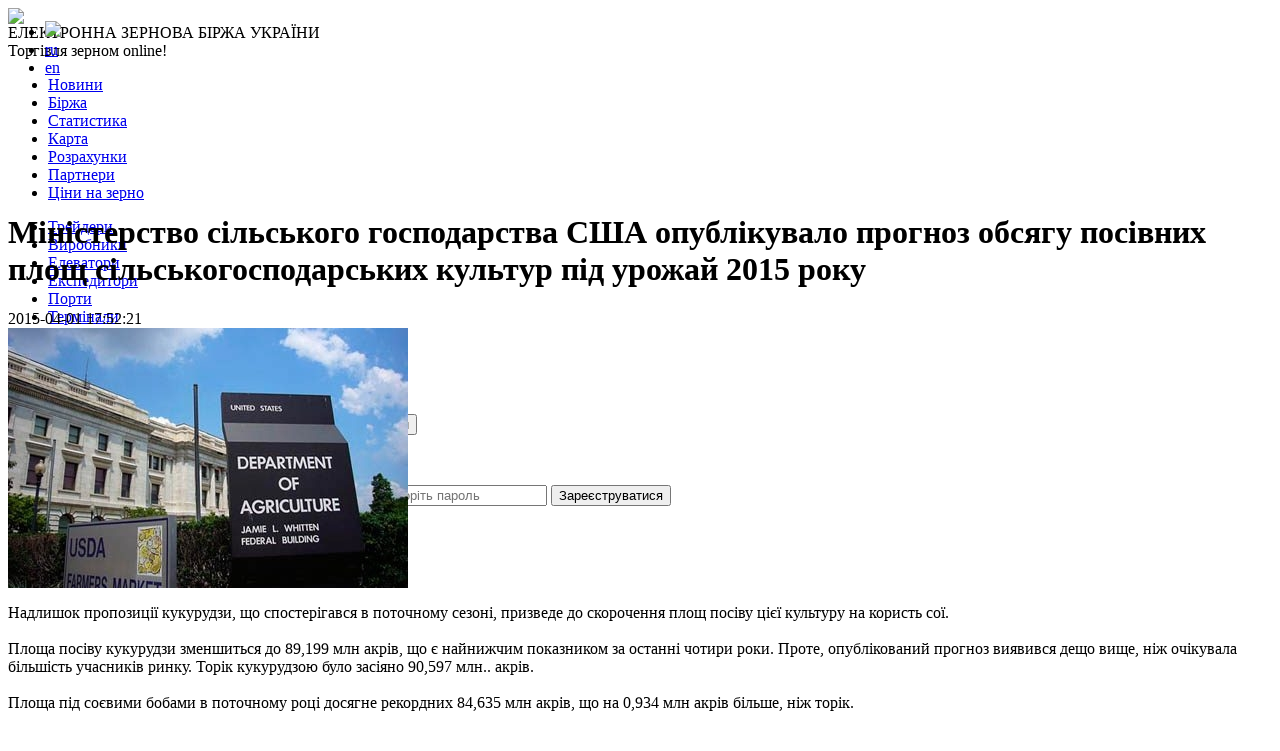

--- FILE ---
content_type: text/html; charset=utf-8
request_url: https://graintrade.com.ua/novosti/ministerstvo-silskogo-gospodarstva-ssha-opublikuvalo-prognoz-obsyagu-posivnih-plosh-silsko.html
body_size: 17919
content:
<!DOCTYPE html PUBLIC "-//W3C//DTD XHTML 1.0 Transitional//EN"
    "http://www.w3.org/TR/xhtml1/DTD/xhtml1-transitional.dtd">
<html>
<head>
        <meta http-equiv="Content-type" content="text/html;charset=UTF-8" />
            <!-- manifest -->
    <link rel="manifest" href="/manifest.json">
    <link rel="apple-touch-icon" sizes="180x180" href="/images/icon-180.png">
    <!-- end manifest -->
    <script>
        const lang_string = "";
        const dictionary = [];
        function t(word) {
            if (dictionary[word] != null) return dictionary[word];
            return word;
        }
    </script>
    <meta property="og:title" content="Міністерство сільського господарства США опублікувало прогноз обсягу посівних площ сільськогосподарських культур під урожай 2015 року" />
<meta property="og:description" content="Надлишок пропозиції кукурудзи, що спостерігався в поточному сезоні, призведе до скорочення площ посіву цієї культуру на користь сої" />
<meta property="og:image" content="https://graintrade.com.ua/upload/full/89f9fdaec8a7.jpg" />
<link rel="canonical" href="https://graintrade.com.ua/novosti/ministerstvo-silskogo-gospodarstva-ssha-opublikuvalo-prognoz-obsyagu-posivnih-plosh-silsko.html" />
<link hreflang="uk" rel="alternate" href="https://graintrade.com.ua/novosti/ministerstvo-silskogo-gospodarstva-ssha-opublikuvalo-prognoz-obsyagu-posivnih-plosh-silsko.html" />
<link hreflang="en" rel="alternate" href="https://graintrade.com.ua/en/novosti/ministerstvo-silskogo-gospodarstva-ssha-opublikuvalo-prognoz-obsyagu-posivnih-plosh-silsko.html" />
<link hreflang="ru" rel="alternate" href="https://graintrade.com.ua/ru/novosti/ministerstvo-silskogo-gospodarstva-ssha-opublikuvalo-prognoz-obsyagu-posivnih-plosh-silsko.html" />
<link rel="stylesheet" type="text/css" href="/css/sweetalert2.min.css" />
<link rel="stylesheet" type="text/css" href="/css/jquery-ui-1.8.21.custom.css" media="screen" />
<link rel="stylesheet" type="text/css" href="/css/common.css?ver-25.12.25" media="screen" />
<link rel="stylesheet" type="text/css" href="/css/jquery.jscrollpane.lozenge.css" />
<link rel="stylesheet" type="text/css" href="/css/jquery.ad-gallery.css" />
<link rel="stylesheet" type="text/css" href="/css/fonts/comfortaa.css" />
<link rel="stylesheet" type="text/css" href="/css/jquery.fancybox.css" />
<link rel="stylesheet" type="text/css" href="/css/prettyPhoto.css" />
<link rel="stylesheet" type="text/css" href="/css/jquery.Jcrop.css" />
<script type="text/javascript" src="/assets/b9b0afb0/jquery.min.js"></script>
<script type="text/javascript" src="/assets/b9b0afb0/jui/js/jquery-ui.min.js"></script>
<script type="text/javascript" src="/js/priceIndexHome.js?v-27.03.25"></script>
<script type="text/javascript" src="/js/sweetalert2.min.js"></script>
<script type="text/javascript" src="/js/jquery.cookie.js"></script>
<title>Міністерство сільського господарства США опублікувало прогноз обсягу посівних площ сільськогосподарських культур під урожай 2015 року</title>
    <meta name="description" content="Надлишок пропозиції кукурудзи, що спостерігався в поточному сезоні, призведе до скорочення площ посіву цієї культуру на користь сої">

    <link rel="icon" href="/images/favicon.ico" type="image/x-icon"/>
    <link rel="publisher" href="https://plus.google.com/103539592086004403426">

<!-- Google Tag Manager -->
<script>(function(w,d,s,l,i){w[l]=w[l]||[];w[l].push({'gtm.start':
new Date().getTime(),event:'gtm.js'});var f=d.getElementsByTagName(s)[0],
j=d.createElement(s),dl=l!='dataLayer'?'&l='+l:'';j.async=true;j.src=
'https://www.googletagmanager.com/gtm.js?id='+i+dl;f.parentNode.insertBefore(j,f);
})(window,document,'script','dataLayer','GTM-M87MKMCV');</script>
<!-- End Google Tag Manager -->
</head>
<body>
<!-- Google Tag Manager (noscript) -->
<noscript><iframe src="https://www.googletagmanager.com/ns.html?id=GTM-M87MKMCV"
height="0" width="0" style="display:none;visibility:hidden"></iframe></noscript>
<!-- End Google Tag Manager (noscript) -->
<div class="Wrapper">

<div class="pite-items" id="scene">
    <div class="wrapper">
        <div class="pine_2 layer" data-depth="0.2" style="background: url('/images/pine/2.png') no-repeat;background-size: cover;"></div>
        <div class="pine_3 layer" data-depth="-0.1" style="background: url('/images/pine/5.png') no-repeat;background-size: cover;"></div>
    </div>
</div>

    <div class="Page newsview">
        <header class="Header" role="banner">
    <div class="language-selector" style="position:absolute; top:5px; left:5px;">
        <ul id="language-menu">
<li><a title="українська" href="/novosti/ministerstvo-silskogo-gospodarstva-ssha-opublikuvalo-prognoz-obsyagu-posivnih-plosh-silsko.html"><img src="/images/ua.png" /></a></li>
<li><a title="русский" class="not_ukr" href="/ru/novosti/ministerstvo-silskogo-gospodarstva-ssha-opublikuvalo-prognoz-obsyagu-posivnih-plosh-silsko.html">ru</a></li>
<li><a title="english" class="not_ukr" href="/en/novosti/ministerstvo-silskogo-gospodarstva-ssha-opublikuvalo-prognoz-obsyagu-posivnih-plosh-silsko.html">en</a></li>
</ul>    </div>
    <a class="Header-logo" href="/">
        <img src="/images/blank.gif"/>
    </a>
    <div class="Header-slogan-first top-15">
        ЕЛЕКТРОННА ЗЕРНОВА БІРЖА УКРАЇНИ    </div>
    <span class="Header-slogan">Торгівля зерном online!</span>
    <div class="social">
        <a href="https://www.facebook.com/graintradeua" class="facebook" target="_blank" rel="nofollow"></a>
        <a href="https://twitter.com/GrainTradeUA" class="twitter" target="_blank" rel="nofollow"></a>
                    <a href="https://t.me/graintradeua" class="telegram" target="_blank" rel="nofollow"></a>
            </div>
    <nav class="Menu">
        <ul class="Menu-list" id="mainMenuTop">
<li class="active Menu-item"><a href="/novosti">Новини</a></li>
<li class="Menu-item"><a href="/birzha">Біржа</a></li>
<li class="Menu-item"><a href="/statistika">Статистика</a></li>
<li class="Menu-item"><a href="/karti">Карта</a></li>
<li class="Menu-item"><a href="/rascheti">Розрахунки</a></li>
<li class="Menu-item"><a href="/partneri">Партнери</a></li>
<li class="Menu-item"><a href="/indeksCen">Ціни на зерно</a></li>
</ul>        <div class="notification-centr">
            <div class="notification green-notification" style="display:none;"
                 title="є нові пропозиції">
            </div>
            <div class="notification blue-notification" style="display:none;"
                 title="є непрочитані повідомлення">
            </div>
        </div>
    </nav>
    <nav class="Menu nav2">
        <ul class="Menu-list" id="mainMenu">
<li class="Menu-item"><a href="/traideri">Трейдери</a></li>
<li class="Menu-item"><a href="/proizvoditeli">Виробники</a></li>
<li class="Menu-item"><a href="/elevatori">Елеватори</a></li>
<li class="Menu-item"><a href="/ekspeditori">Експедитори</a></li>
<li class="Menu-item"><a href="/porti">Порти</a></li>
<li class="Menu-item"><a href="/terminali">Термінали</a></li>
<li class="Menu-item"><a href="/holdingi">Холдинги</a></li>
<li class="Menu-item"><a href="/pererabotchiki">Переробники</a></li>
</ul>    </nav>
            <div class="logndiv">
    <a href="javascript:;" class="loginbut">Вхід</a>
    <div class="logtabs" id="logtabs">
        <div class="alogtabs">
            <a href="javascript:;" class="alogin on">Увійти</a>
            <a href="javascript:;" class="areg">Реєстрація</a>
            <a href="javascript:;" class="aforgot">Забули пароль</a>
        </div>
        <div class="clr"></div>
        <div class="ltabs">
            <div class="login now">
                <form method="post" id="top-login-form"
                      action="/site/login">
                    <input id="LoginForm_username" type="text" placeholder="Логiн"
                           name="LoginForm[firm_email]"/>
                    <input id="LoginForm_password" type="password" placeholder="Пароль"
                           name="LoginForm[pass]"/>
                    <input type="submit" value="Логiн" name="yt0"/>
                </form>
            </div>
            <div class="reg">
                <form method="post" id="top-reg-form"
                      action="/site/reg">
                    <p class="logtabs-t">
                        Для перегляду інформації вам потрібно зареєструватися                    </p>
                    <input id="RegForm_username" type="text" placeholder="email"
                           name="User[firm_email]"/>
                    <input id="RegForm_password" type="password" placeholder="Пароль"
                           name="User[pass]"/>
                    <input id="RegForm_check_password" type="password" placeholder="Повторіть пароль"
                           name="User[check_pass]"/>
                    <input class="logtabs-reg" type="submit" value="Зареєструватися" name="yt0"/>
                    <p class="logtabs-b">безкоштовно, щоб отримати всі функції сайту</p>
                </form>
            </div>
            <div class="forgot">
                <form method="post" id="top-reg-form"
                      action="/site/forgetPass">
                    <input id="RegForm_username" type="text" placeholder="email"
                           name="User[firm_email]"/>
                    <input type="submit" value="Вiдправити" name="yt0"/>
                </form>
            </div>
        </div>
    </div>
</div>
<script>
    var showed = false,
        canClose = false;

    $(document).on('mouseover', '.logndiv', function() {
        if (!showed) {
            $('.logtabs').show();
            showed = true;
        }
    });

    $(document).on('mouseover', '.logtabs', function() {
        if (canClose) {
            canClose = false;
        }
    });

    $(document).on('mouseout', '.logtabs', function() {
        if (!canClose) {
            canClose = true;
        }
    });

    $(document).on('click', 'body', function() {
        if (canClose) {
            $('.logtabs').hide();
            showed = false;
            canClose = false;
        }
    });

    $(document).on('click', '.guest', function() {
        $.fancybox.open('#logtabs', {padding: 0, autoHeight: true, autoWidth: true});
        return false;
    });

    //Tabs
    $('.alogtabs').on('click', '.alogin', function() {
        $('.alogtabs a').removeClass('on');
        $('.ltabs div').removeClass('now');
        $(this).addClass('on');
        $('.login').addClass('now');
    });
    $('.alogtabs').on('click', '.areg', function() {
        $('.alogtabs a').removeClass('on');
        $('.ltabs div').removeClass('now');
        $(this).addClass('on');
        $('.reg').addClass('now');
    });
    $('.alogtabs').on('click', '.aforgot', function() {
        $('.alogtabs a').removeClass('on');
        $('.ltabs div').removeClass('now');
        $(this).addClass('on');
        $('.forgot').addClass('now');
    });
</script>    </header>        <div class="Main">
                        <div class="Main-content">
    <script>
    $(function(){
        $('#goBack').button();
        $('#goBack').click(function(){
            window.location.href="/novosti";
        });

        // Load the classic theme
        Galleria.loadTheme('/css/themes/classic/galleria.classic.min.js');

        // Initialize Galleria
        if($('#galleria').length > 0)
            Galleria.run('#galleria');
    });
</script>
<div class="newsConteiner" style="margin-top:15px;">
    <div class="newsInfoActive">
        <div class="newsInnerInfo">
            <div class="newsTitle">
                <h1 style="padding-top:0;">Міністерство сільського господарства США опублікувало прогноз обсягу посівних площ сільськогосподарських культур під урожай 2015 року</h1>
                <div class="newsDate">2015-04-01 17:52:21</div>
                            </div>
        </div>
    </div>

    <div class="newsData">
        <div class="newsBigImg">
                            <img src="/upload/full/89f9fdaec8a7.jpg" alt="Міністерство сільського господарства США опублікувало прогноз обсягу посівних площ сільськогосподарських культур під урожай 2015 року"/>
                    </div>
            
        <div class="newsText">
                        <p>
                <p><span style="color:#000000;">Надлишок пропозиції кукурудзи, що спостерігався в поточному сезоні, призведе до скорочення площ посіву цієї культуру на користь сої.<br /><br />
Площа посіву кукурудзи зменшиться до 89,199 млн акрів, що є найнижчим показником за останні чотири роки. Проте, опублікований прогноз виявився дещо вище, ніж очікувала більшість учасників ринку. Торік кукурудзою було засіяно 90,597 млн.. акрів.<br /><br />
Площа під соєвими бобами в поточному році досягне рекордних 84,635 млн акрів, що на 0,934 млн акрів більше, ніж торік.<br /><br />
Площа посіву пшениці скоротиться до 55,4 млн акрів, на 1,455 млн акрів порівнюючи з минулим роком, головним чином, через зменшення площ озимої пшениці. Прогноз площ під озимою пшеницею знижений до 40,8 млн акрів, у тому числі площа під твердозерну червонозерну озиму (HRW) - до 29,6 млн акрів, а під мягкозерну червонозерну озиму (SRW) - до 7,75 млн акрів. Роком раніше посівна площа озимої пшениці становила 42,399 млн акрів.</span></p>
            </p> 
        </div>
    </div>
    
        <div class="clr" style="height:3px;"></div>
	</div>
<button id="goBack" style="float:right;">
    <a href="/novosti">Список усіх новин</a>
</button>
<div class="banner-widget">
                        <noindex>
                <a href="https://agro2food.com.ua/" id="promo-link" class="banner-link" target="_blank" rel="nofollow" title="Виставка технологій, обладнання та рішень для агропереробки  та харчової промисловості">
                    <img src="/upload/banner/12182025/600x100 A2F-2006-01.png" alt="Виставка технологій, обладнання та рішень для агропереробки  та харчової промисловості"
                         width="600" height="100"
                    >
                </a>
            </noindex>
                                            <noindex>
                <a href="https://insklad.com.ua/" id="promo-link" class="banner-link" target="_blank" rel="nofollow" title="Виставка технологій, обладнання, рішень для складської логістики">
                    <img src="/upload/banner/12182025/600x100 Insklad 2026-01.png" alt="Виставка технологій, обладнання, рішень для складської логістики"
                         width="600" height="100"
                    >
                </a>
            </noindex>
                        </div>
<script src="/ckeditor/ckeditor.js"></script>
<div class="comments newsConteiner">
    <a name="comments"></a>
    <button id="addCommBut"
            class="ui-button ui-widget ui-state-default ui-corner-all ui-button-text-only"
            style="height:30px;" role="button" aria-disabled="false">
        <span class="ui-button-text">Додати відгук</span>
    </button>
    <div class="redcom" id="comments-count">Коментарі відвідувачів (0):</div>
    </div>

<div class="addComm modal" style="position:static;padding: 36px 15px 0px 37px;width:auto;">
    <div id="closse-add-comment" class="red_cross"><a href="javascript:void(0)"><img src="/images/red-cross-md.png"></img></a></div>
    <div class="h1com" style="width: 758px;">Коментар до новини: <span>Міністерство сільського господарства США опублікувало прогноз обсягу посівних площ сільськогосподарських культур під урожай 2015 року</span></div>
        <div class="h3com"><noindex>Ваш коментар:</noindex></div>

    <form method="post" action="/novosti/comment" id="submitComment">
        <input type="hidden" name="news_id" value="230" />
        <input type="hidden" name="parent_id" id="parent_id" value="" />
        <textarea id="comment_text" name="text" maxlength="2048" style="resize:none;height:120px;width:758px;"></textarea>
        <div class="comment_hint"><noindex>(не більше ніж 2048 символів)</noindex></div>
        <input type="submit" id="comment_submit" value="Опублікувати коментар" style="margin-top: 28px;"/>
    </form>
</div>

<div class="editComm modal" style="position:static;padding: 36px 15px 0px 37px;width:auto;">
    <div id="closse-edit-comment" class="red_cross"><a href="javascript:void(0)"><img src="/images/red-cross-md.png"></img></a></div>
    <div class="h1com">Коментар до новини:</div>
    <div class="h2com">Міністерство сільського господарства США опублікувало прогноз обсягу посівних площ сільськогосподарських культур під урожай 2015 року</div>
    <div class="h3com"><noindex>Коментар:</noindex></div>
    <input type="hidden" id="edit-comment_id" name="comment_id" value="230" />
    <textarea id="edit_comment_text" name="text" maxlength="2048" style="resize:none;height:120px;width:758px;"></textarea>
    <div class="comment_hint"><noindex>(не більше ніж 2048 символів)</noindex></div>
</div>

<div class="complete-alert modal" style="position:static;padding: 36px 15px 0px 37px;width:auto;display: none;">
    <div id="closse-complete-alert" class="red_cross"><a href="javascript:void(0)"><img src="/images/red-cross-md.png"></a></div>
    <h2>Ваш коментар з'явиться після перевірки адміністратора сайту</h2>
</div>

<div class="autorization-alert modal" style="position:static;padding: 36px 15px 0px 37px;width:auto;">
    <div id="closse-autorization-alert" class="red_cross"><a href="javascript:void(0)"><img src="/images/red-cross-md.png"></a></div>
    <h2>Дана функція доступна лише авторизованим користувачам</h2>
</div>
<script>
    $(function() {
                $(".autorization-alert").dialog({
            autoOpen: false,
            modal: true,
            resizable: false,
            width: 876,
            buttons: {
                "Авторизація": function () {
                    window.location.href = "/site/login";
                },
                "Реєстрація": function () {
                    window.location.href = "/site/reg";
                },
                "Закрити": function () {
                    $(this).dialog("close");
                },
            }
        });
        $("#closse-autorization-alert").click(function () {
            $(".autorization-alert").dialog("close");
        });

        function openAuthorizationAlert() {
            $(".autorization-alert").parent().css({position: "fixed"}).end().dialog("open");
        }

        $("#addCommBut").click(function () {
            openAuthorizationAlert();
        });
        $(document).delegate(".comment-answer_but", "click", function () {
            openAuthorizationAlert();
        });

        
        $(document).on("input", "#comment_text", function() {
            var length = $(this).val().length;
            var style = (length >= $(this).attr("maxlength") ? "red" : "black");
            $(".comment_hint").css("color", style);
        });

        $(document).on("click", ".comment-delete_but", function() {
            var comment_id = $(this).parent().find(".comment_id").val();

            swal({
                title: 'Увага!',
                text: 'Ви впевнені, що хочете видалити коментар?',
                type: 'warning',
                showCancelButton: true,
                confirmButtonColor: '#3085d6',
                cancelButtonColor: '#d33',
                confirmButtonText: 'Так, видалити!',
                cancelButtonText: 'Ні, відмінити видалення!'
            }).then(function(isConfirm) {
                if (isConfirm) {
                    $.ajax({
                        type:"POST",
                        url: "/novosti/deleteComment",
                        dataType: "json",
                        data: {
                            comment_id: comment_id,
                            news_id: 230                        },
                        success: function(data){
                            if (data["result"] == 1) {
                                var comment_block = $(".comment-block .comment_id[value='"+data["comment_id"]+"']").parent();
                                comment_block.next(".comment-tree").remove();
                                comment_block.remove();
                                $("#comments-count").html("Коментарі відвідувачів ("+data["count"]+"):");
                            }
                        }
                    });
                }
            });
        });
        
        $('.complete-alert').dialog({
            autoOpen: false,
            modal: true,
            dialogClass: 'comment-window',
            resizable: false,
            width: 876,
            height: 290
        });
        
        $("#closse-complete-alert").click(function() {
            $('.complete-alert').dialog("close");
            CKEDITOR.instances['comment_text'].destroy();
        });
        
        $('#submitComment').submit(function (e) {
            var text = $('.cke_wysiwyg_frame').contents().find('body').html();
            var parent_id = $('#parent_id').val();

            var length = text.length;
            var style = (length >= $('#comment_text').attr("maxlength") ? "red" : "black");
            $(".comment_hint").css("color", style);
            
            $.ajax({
                type:"POST",
                url: "/novosti/comment",
                dataType: "json",
                data: {
                    news_id: 230,
                    parent_id: parent_id,
                    text: text,
                },
                success: function(data){
                    if (data["result"] == 1) {
                        //console.log('dsadsa');
                        $('.addComm').dialog("close");
                        $('.editComm').dialog("close");
                        CKEDITOR.instances['comment_text'].destroy();
                        if (data["user"] == 9) {
                            $(location).attr('href', data['link']);
                            location.reload();
                        } else {
                            // window.location.href=data['link'];
                            $(".complete-alert").dialog("open");
                        }
                    } else {
                        console.log(data["errors"]);
                        if (data["message"]) {
                            //alert(data["message"]);
                        }
                    }
                }
            });
            e.preventDefault();
        });
        
        $('.addComm').dialog({
            //close: function() {},
            autoOpen: false,
            modal: true,
            dialogClass: 'comment-window',
            resizable: false,
            width: 876,
            height: 590
        });

        $("#closse-add-comment").click(function() {
            $('.addComm').dialog("close");
            CKEDITOR.instances['comment_text'].destroy();
        });

        $('.editComm').dialog({
            //close: function() {},
            autoOpen: false,
            modal: true,
            resizable: false,
            width: 876,
            height: 590,
            buttons: {
                "Зберегти": function() {
                    // var text = $(this).children("#edit_comment_text").val();
                    var text = $('.cke_wysiwyg_frame').contents().find('body').html();
                    var comment_id = $(this).children("#edit-comment_id").val();

                    var length = text.length;
                    var style = (length >= $('#edit_comment_text').attr("maxlength") ? "red" : "black");
                    $(".comment_hint").css("color", style);

                    $.ajax({
                        type:"POST",
                        url: "/novosti/updateComment",
                        dataType: "json",
                        data: {
                            comment_id: comment_id,
                            text: text
                        },
                        success: function(data) {
                            if (data["result"] == 1) {
                                $(".comment-block .comment_id[value="+data["comment_id"]+"]")
                                    .parent().children(".comment-text").html(data["text"]);
                                if (data["user"] != 9) {
                                    $(".complete-alert").dialog("open");
                                }
                            }
                            $('.editComm').dialog("close");
                            CKEDITOR.instances['edit_comment_text'].destroy();
                        }
                    });
                },
                "Повернутися": function() {
                    $(this).dialog( "close" );
                    CKEDITOR.instances['edit_comment_text'].destroy();
                }
            }
        });

        $("#closse-edit-comment").click(function() {
            $('.editComm').dialog("close");
            CKEDITOR.instances['edit_comment_text'].destroy();
        });

        $(".comment-edit_but").bind('click', function() {
            var comment_id = $(this).parent().find(".comment_id").val();
            var comment_text = $(this).parent().find(".comment-text").html();
            $('.editComm').find('#edit-comment_id').val(comment_id);
            $('.editComm').find('#edit_comment_text').val(comment_text);
            $('.editComm').find('.cke_editable').val(comment_text);
            $('.editComm').parent().css({position : "fixed"}).end().dialog("open");
            loadEditor("edit_comment_text");
        });
        
        function loadEditor(id)
        {
            var instance = CKEDITOR.instances[id];
            if(instance)
            {
                CKEDITOR.remove(id);
            } else {
                CKEDITOR.replace(id, {
                    language: 'ru',
                toolbar : [
	{ name: 'document', groups: [ 'mode', 'document', 'doctools' ], items: [ 'NewPage', 'Preview', 'Print', '-', 'Templates' ] },
	{ name: 'clipboard', groups: [ 'clipboard', 'undo' ], items: [ 'Cut', 'Copy', 'Paste', 'PasteText', 'PasteFromWord', '-', 'Undo', 'Redo' ] },
	{ name: 'editing', groups: [ 'find', 'selection', 'spellchecker' ], items: [ 'Find', 'Replace', '-', 'SelectAll', '-', 'Scayt' ] },
	{ name: 'basicstyles', groups: [ 'basicstyles', 'cleanup' ], items: [ 'Bold', 'Italic', 'Underline', 'Strike', 'Subscript', 'Superscript', '-', 'RemoveFormat' ] },
	{ name: 'paragraph', groups: [ 'list', 'indent', 'blocks', 'align', 'bidi' ], items: [ 'NumberedList', 'BulletedList', '-', 'Outdent', 'Indent', '-', 'Blockquote', '-', 'JustifyLeft', 'JustifyCenter', 'JustifyRight', 'JustifyBlock', '-', 'BidiLtr', 'BidiRtl' ] },
	{ name: 'links', items: [ 'Link', 'Unlink', 'Anchor' ] },
	{ name: 'insert', items: [ 'Image', 'Table', 'Smiley' ] },
	'/',
	{ name: 'styles', items: [ 'Styles', 'Format', 'Font', 'FontSize' ] },
	{ name: 'colors', items: [ 'TextColor', 'BGColor' ] },
	{ name: 'tools', items: [ 'Maximize', 'ShowBlocks' ] },
	{ name: 'others', items: [ '-' ] },
	{ name: 'about', items: [ 'About' ] }
]
            });
                CKEDITOR.config.width = 758;
            }
        }

    });
</script></div>
<aside class="Main-sideBar">
    <div class="dataConteiner">
        <div class="NoIndex_clr_bg_txt_and_img">
    <div class="sidebar-priceIndex dataConteiner">
        <div id="priceIndex">
    <form name="price_index" method="post" action="#">
        <div class="row indexcen er">
            <span class="normalText">Ціна на умовах</span>
            <select class="type_select Common-select" title="Умова поставки">
                <option value="exw" selected>EXW</option>
                <option value="fca_termg">FCA</option>
                <option value="fca_term$">FCA $</option>
                <option value="cpt_termg">CPT Термінал грн.</option>
                <option value="cpt_term$">CPT Термінал $</option>
                <option value="cpt_per">CPT Переробник</option>
                <option value="fob">FOB</option>
                <option value="daf">DAF</option>
                <option value="cif">CIF</option>
                            </select>
            <span class="normalText stup"></span>
        </div>
        <div class="row region">
            <input type="radio" name="indexSelector" class="indexselector" value="culture" checked>
            <div class="countries_select_wrap" style="display:none">
                <select class="countries_select Common-select" title="Індекс по країнам">
                    <option value="0">Всі країни</option>
                    <option value="1">Росія</option><option value="2">Україна</option><option value="3">Білорусь</option><option value="4">Казахстан</option><option value="5">Азербайджан</option><option value="6">Вірменія</option><option value="7">Грузія</option><option value="8">Ізраїль</option><option value="9">США</option><option value="10">Канада</option><option value="11">Киргизстан</option><option value="12">Латвія</option><option value="13">Литва</option><option value="14">Естонія</option><option value="15">Молдова</option><option value="16">Таджикистан</option><option value="17">Туркменістан</option><option value="18">Узбекистан</option><option value="19">Австралія</option><option value="20">Австрія</option><option value="21">Албанія</option><option value="22">Алжир</option><option value="23">Американське Самоа</option><option value="24">Ангілья</option><option value="25">Ангола</option><option value="26">Андорра</option><option value="27">Антігуа і Барбуда</option><option value="28">Аргентина</option><option value="29">Аруба</option><option value="30">Афганістан</option><option value="31">Багами</option><option value="32">Бангладеш</option><option value="33">Барбадос</option><option value="34">Бахрейн</option><option value="35">Беліз</option><option value="36">Бельгія</option><option value="37">Бенін</option><option value="38">Бермуди</option><option value="39">Болгарія</option><option value="40">Болівія</option><option value="41">Боснія і Герцеговина</option><option value="42">Ботсвана</option><option value="43">Бразилія</option><option value="44">Бруней-Дарусалам</option><option value="45">Буркина-Фасо</option><option value="46">Бурунді</option><option value="47">Бутан</option><option value="48">Вануату</option><option value="49">Великобританія</option><option value="50">Угорщина</option><option value="51">Венесуела</option><option value="52">Віргінські острови, Британські</option><option value="53">Віргінські острови, США</option><option value="54">Східний Тимор</option><option value="55">В&#039;єтнам</option><option value="56">Габон</option><option value="57">Гаїті</option><option value="58">Гайана</option><option value="59">Гамбія</option><option value="60">Гана</option><option value="61">Гваделупа</option><option value="62">Гватемала</option><option value="63">Гвінея</option><option value="64">Гвінея-Бісау</option><option value="65">Німеччина</option><option value="66">Гібралтар</option><option value="67">Гондурас</option><option value="68">Гонконг</option><option value="69">Гренада</option><option value="70">Гренландія</option><option value="71">Греція</option><option value="72">Гуам</option><option value="73">Данія</option><option value="74">Домініка</option><option value="75">Домініканська Республіка</option><option value="76">Єгипет</option><option value="77">Замбія</option><option value="78">Західна Сахара</option><option value="79">Зімбабве</option><option value="80">Індія</option><option value="81">Індонезія</option><option value="82">Йорданія</option><option value="83">Ірак</option><option value="84">Іран</option><option value="85">Ірландія</option><option value="86">Ісландія</option><option value="87">Іспанія</option><option value="88">Італія</option><option value="89">Йемен</option><option value="90">Кабо-Верде</option><option value="91">Камбоджа</option><option value="92">Камерун</option><option value="93">Катар</option><option value="94">Кенія</option><option value="95">Кіпр</option><option value="96">Кірібаті</option><option value="97">Китай</option><option value="98">Колумбія</option><option value="99">Комори</option><option value="100">Конго</option><option value="101">Конго, демократична республіка</option><option value="102">Коста-Ріка</option><option value="103">Кот-д&#039;івуар</option><option value="104">Куба</option><option value="105">Кувейт</option><option value="106">Лаос</option><option value="107">Лесото</option><option value="108">Ліберія</option><option value="109">Ліван</option><option value="110">Лівія</option><option value="111">Ліхтенштейн</option><option value="112">Люксембург</option><option value="113">Маврикій</option><option value="114">Мавританія</option><option value="115">Мадагаскар</option><option value="116">Макао</option><option value="117">Македонія</option><option value="118">Малаві</option><option value="119">Малайзія</option><option value="120">Малі</option><option value="121">Мальдіви</option><option value="122">Мальта</option><option value="123">Марокко</option><option value="124">Мартиніка</option><option value="125">Маршалові острови</option><option value="126">Мексика</option><option value="127">Мікронезія, федеративні штати</option><option value="128">Мозамбік</option><option value="129">Монако</option><option value="130">Монголія</option><option value="131">Монтсеррат</option><option value="132">М&#039;янма</option><option value="133">Намібія</option><option value="134">Науру</option><option value="135">Непал</option><option value="136">Нігер</option><option value="137">Нігерія</option><option value="138">Кюрасао</option><option value="139">Нідерланди</option><option value="140">Нікарагуа</option><option value="141">Ніуе</option><option value="142">Нова Зеландія</option><option value="143">Нова Каледонія</option><option value="144">Норвегія</option><option value="145">Об&#039;єднані Арабські Емірати</option><option value="146">Оман</option><option value="147">Острів Мен</option><option value="148">Острів Норфолк</option><option value="149">Острови Кайман</option><option value="150">Острови Кука</option><option value="151">Острови Теркс і Кайкос</option><option value="152">Пакистан</option><option value="153">Палау</option><option value="154">Палестинська автономія</option><option value="155">Панама</option><option value="156">Папуа - Нова Гвінея</option><option value="157">Парагвай</option><option value="158">Перу</option><option value="159">Піткерн</option><option value="160">Польща</option><option value="161">Португалія</option><option value="162">Пуерто-Ріко</option><option value="163">Реюньон</option><option value="164">Руанда</option><option value="165">Румунія</option><option value="166">Сальвадор</option><option value="167">Самоа</option><option value="168">Сан-Маріно</option><option value="169">Сан-Томе і Прінсіпі</option><option value="170">Саудівська Аравія</option><option value="171">Свазіленд</option><option value="172">Святої Єлени</option><option value="173">Північна Корея</option><option value="174">Північні Маріанські острови</option><option value="175">Сейшели</option><option value="176">Сенегал</option><option value="177">Сент-Вінсент</option><option value="178">Сент-Китс і Невіс</option><option value="179">Сент-Люсія</option><option value="180">Сент-Пьєр і Мікелон</option><option value="181">Сербія</option><option value="182">Сінгапур</option><option value="183">Сірійська Арабська Республіка</option><option value="184">Словаччина</option><option value="185">Словенія</option><option value="186">Соломонові Острови</option><option value="187">Сомалі</option><option value="188">Судан</option><option value="189">Сурінам</option><option value="190">Сьєрра-Леоне</option><option value="191">Таїланд</option><option value="192">Тайвань</option><option value="193">Танзанія</option><option value="194">Того</option><option value="195">Токелау</option><option value="196">Тонга</option><option value="197">Тринідад і Тобаго</option><option value="198">Тувалу</option><option value="199">Туніс</option><option value="200">Туреччина</option><option value="201">Уганда</option><option value="202">Уолліс і Футуна</option><option value="203">Уругвай</option><option value="204">Фарерські острови</option><option value="205">Фіджі</option><option value="206">Філіппіни</option><option value="207">Фінляндія</option><option value="208">Фолклендські острови</option><option value="209">Франція</option><option value="210">Французька Гвіана</option><option value="211">Французька Полінезія</option><option value="212">Хорватія</option><option value="213">Центральноафриканська Республіка</option><option value="214">Чад</option><option value="215">Чехія</option><option value="216">Чилі</option><option value="217">Швейцарія</option><option value="218">Швеція</option><option value="219">Шпіцберген і Ян Майен</option><option value="220">Шрі-Ланка</option><option value="221">Еквадор</option><option value="222">Екваторіальна Гвінея</option><option value="223">Ерітрея</option><option value="224">Ефіопія</option><option value="226">Південна Корея</option><option value="227">Південно-Африканська Республіка</option><option value="228">Ямайка</option><option value="229">Японія</option><option value="230">Чорногорія</option><option value="231">Джібуті</option><option value="232">Південний Судан</option><option value="233">Ватикан</option><option value="234">Сінт-Мартен</option><option value="235">Бонайре, Сінт-Естатіус і Саба</option>                </select>
            </div>
            <div class="region_select_wrap">
                <select class="region_select Common-select" title="Індекс по регіонам">
                    <option value="0">Всі регіони</option>
                    <option value="26">Автономна Республіка Крим</option><option value="27">Вінницька</option><option value="28">Волинська</option><option value="29">Дніпропетровська</option><option value="30">Донецька</option><option value="31">Житомирська</option><option value="32">Закарпатська</option><option value="33">Запорізька</option><option value="34">Івано-Франківська</option><option value="35">Київська</option><option value="36">Кіровоградська</option><option value="37">Луганська</option><option value="38">Львівська</option><option value="39">Миколаївська</option><option value="40">Одеська</option><option value="41">Полтавська</option><option value="42">Рівненська</option><option value="43">Сумська</option><option value="44">Тернопільська</option><option value="45">Харківська</option><option value="46">Херсонська</option><option value="47">Хмельницька</option><option value="48">Черкаська</option><option value="49">Чернівецька</option><option value="50">Чернігівська</option>                </select>
            </div>
            <div class="port_select_wrap" style="display:none">
                <select class="port_select Common-select" title="Індекс по портам">
                    <option value="0">Всі порти та термінали</option>
                    <option value="28936">Agri Food Trade</option><option value="32289">CONSTANTA CARGO LTR SRL</option><option value="29840">Cухий порт Термінали на кордоні</option><option value="32411">Green Lena s.r.o.</option><option value="11911">ITS Havacilik ve Dis Ticaret Ltd Sti  </option><option value="5102">LaneMax, Прайм Меритайм</option><option value="21001">NUNIT</option><option value="2337">АСК Укррічфлот </option><option value="1914">&quot;Білгород-Дністровський морський торговельний порт&quot; ДП</option><option value="13240">Будтехінжинерінг</option><option value="12043">ДП &quot;Бердянський морський торгівельний порт&quot;</option><option value="1920">ДП «Севастопільський морський торгівельний порт»</option><option value="16067">ДП &quot;ХМТП&quot;</option><option value="1919">&quot;Євпаторійський морський торгівельний порт&quot; ДП</option><option value="1907">ЗАТ &quot;Камиш-Бурун&quot;</option><option value="1916">&quot;Ізмаїльський морський торгівельний порт&quot; ДП</option><option value="4912">Іллічівський морський рибний порт ТОВ</option><option value="2083">&quot;Керченський морський торговельний порт&quot; ДП</option><option value="1902">«Маріупольський морський торгівельний порт» ДП</option><option value="32960">МВ Карго</option><option value="1912">&quot;Миколаївський МТП&quot; ДП</option><option value="6784">«Морской порт Тамань» ЗАО</option><option value="1904">Морський порт &quot;Азовсталь&quot;</option><option value="1911">&quot;МТП  Южний&quot; ДП</option><option value="2096">&quot;Нібулон&quot; СП ТОВ термінал  </option><option value="1909">&quot;Одеський морський торгівельний порт&quot; ДП </option><option value="1918">&quot;Ольвія&quot; (Октябрьск)  ДП Спеціалізований морський порт&quot; </option><option value="30525">ОСТРА ПАНДІ СЕРВІСІЗ</option><option value="9153">Очаківський морський порт</option><option value="27960">ПРАТ АСК Укррічфлот</option><option value="1917">&quot;Ренійський МТП &quot; ДП</option><option value="2030">Річкові термінали на Дніпрі України </option><option value="2084">&quot;Скадовський морський торговельний порт&quot; ДП</option><option value="1903">«СРЗ» ТОВ Азовський судоремонтний завод</option><option value="29162">Тек-Транс Груп &quot;Форвард&quot;</option><option value="5481">ТОВ &quot;Бериславський зерновий термінал&quot;</option><option value="30972">ТОВ ЕМ-ЕМ-СІ</option><option value="29966">ТОВ «Н’ЮНІТ»</option><option value="6045">ТОВ &quot;Ржищівський порт&quot;</option><option value="33908">ТОВ &quot;ТЕРРА-ІМПЕКС АГРО&quot;</option><option value="12853">ТОВ Укрексімтрейдинг</option><option value="10483">ТОВ &quot;Формаг Груп&quot;</option><option value="2085">&quot;Усть-Дунайський морський торгівельний порт&quot; ДП</option><option value="1915">&quot;Феодосійський морський торговельний порт&quot; ДП</option><option value="1913">&quot;Херсонський морський торгівельний порт&quot; ДП</option><option value="1910">Чорноморськ МТП</option><option value="6924">ПП Дніпрянський річковий порт</option><option value="2086">&quot;Ялтинський морський торгівельний порт&quot; ДП</option>                </select>
            </div>
            <div class="customs_select_wrap" style="display:none">
                <select class="customs_select Common-select" title="Індекс по пунктах переходу">
                    <option value="0">Виберіть пункт переходу</option>
                    <option value="2">Ізов, Україно-Польський кордон</option><option value="38">Батьово-Еперєшке, Україно-Угорський кордон</option><option value="36">Бережесть, Україно-Білоруський кордон</option><option value="20">Вадул-Сірет, Україно-Румунський кордон</option><option value="35">Виступовичі, Україно-Білоруський кордон</option><option value="37">Вишнє Німецьке, Україно-Словацький кордон</option><option value="3">Володимир-Волинський, Україно-Польський кордон</option><option value="32">Горностаївка, Україно-Білоруський кордон</option><option value="19">Ділове, Україно-Румунський кордон</option><option value="17">Дякове, Україно-Румунський кордон</option><option value="34">Заболоття, Україно-Білоруський кордон</option><option value="27">Зернове, Україно-Російський кордон</option><option value="28">Квашине, Україно-Російський кордон</option><option value="22">Кельменці, Україно-Молдавський кордон</option><option value="21">Мамалига, Україно-Молдавський кордон</option><option value="24">Могилів-Подільський, Україно-Молдавський кордон</option><option value="5">Мостиська, Україно-Польський кордон</option><option value="30">Неданчичі,  Україно-Білоруський кордон</option><option value="13">Павлове, Україно-Словацький кордон</option><option value="4">Рава-Руська, Україно-Польський кордон</option><option value="25">Рені, Україно-Молдавський кордон</option><option value="23">Сокиряни, Україно-Молдавський кордон</option><option value="16">Соловка, Україно-Угорський кордон</option><option value="18">Тересва, Україно-Румунський кордон</option><option value="29">Тополі, Україно-Російський кордон</option><option value="33">Удрицьк, Україно-Білоруський кордон</option><option value="6">Хирів, Україно-Польський кордон</option><option value="26">Червона могила, Україно-Російський кордон</option><option value="15">Чоп (Дружба), Україно-Угорський кордон</option><option value="14">Чоп (Страж), Україно-Словацький кордон</option><option value="31">Щорс, Україно-Білоруський кордон</option><option value="1">Ягодин, Україно-Польський кордон</option>                </select>
            </div>
            <div class="terminal_select_wrap" style="display:none">
                <select class="terminal_select Common-select" title="Індекс по терміналам">
                    <option selected disabled class="def_sel">Виберіть порт</option>
                </select>
            </div>

            <div class="proctype_select_wrap" style="display:none">
                <select class="proctype_select Common-select">
                    <option value="0">Всі переробники</option><option value="3">Комбікормовий завод</option><option value="1">Масло Екстраційний завод</option><option value="2">Млин</option>                </select>
            </div>
            <div class="processor_select_wrap" style="display:none">
                <select class="processor_select Common-select" title="Індекс по переробникам">
                    <option selected disabled class="def_sel">Виберіть тип переробника</option>
                </select>
            </div>
        </div>

        <div class="row culture">
            <input type="radio" name="indexSelector" class="indexselector" value="region">
            <select class="culture_select Common-select" title="Індекс по культурам" disabled>
                <option class="all" value="0">Всі культури</option>
                <option value="162">Борошно житнє</option><option value="163">Вівсяне борошно</option><option value="86">Віка</option><option value="99">Висівки пшеничні</option><option value="79">Гірчиця</option><option value="82">Горох</option><option value="68">Гречка</option><option value="71">Жито  1 клас</option><option value="138">Жито 2 клас</option><option value="139">Жито 3 клас</option><option value="140">Жито 4 клас</option><option value="155">Жом буряка гран</option><option value="157">Зелений горох</option><option value="170">Квасоля біла</option><option value="158">Коріандр</option><option value="147">Крупа гречана</option><option value="53">Кукурудза</option><option value="153">Лляна олія</option><option value="165">Лушпиння соєве гранульоване</option><option value="78">Льон</option><option value="84">Люпин</option><option value="80">Мак</option><option value="150">Макуха ріпакова </option><option value="142">Макуха соєва</option><option value="151">Макуха соняшникова</option><option value="161">Меляса бурякова</option><option value="96">мука 1 сорт</option><option value="98">Мука в/с</option><option value="168">Насіння соняшника</option><option value="83">Нут</option><option value="70">Овес</option><option value="159">Олія кукурудзяна</option><option value="134">Олія ріпакова</option><option value="102">Олія соняшникова</option><option value="144">Полба</option><option value="72">Просо</option><option value="95">пшениця 1 клас</option><option value="67">Пшениця 2 клас</option><option value="88">Пшениця 3 клас</option><option value="108">пшениця 4 клас</option><option value="89">пшениця 5 клас</option><option value="90">пшениця 6 клас</option><option value="171">Пшениця тверда</option><option value="148">Ріпак 1 кл до 35 мкм без ГМО</option><option value="149">Ріпак 2 кл від 35 мкм без ГМО</option><option value="77">Ріпак в/г до 25 мкм без ГМО</option><option value="137">Ріпак з ГМО</option><option value="73">Рис</option><option value="154">Розторопша</option><option value="135">Соєва олія</option><option value="166">Соєвий лецитин</option><option value="164">Соєвий фосфатидний концентрат</option><option value="76">Соняшник</option><option value="160">Соняшник високоолеїновий</option><option value="146">Соняшник кондитерський </option><option value="167">Соняшниковий концентрат</option><option value="74">Сорго біле</option><option value="152">Сорго червоне</option><option value="81">Соя</option><option value="156">Соя без ГМО</option><option value="145">Спельта</option><option value="75">Тритікале</option><option value="100">Цукор </option><option value="87">Чечевиця</option><option value="143">шрот ріпаковий </option><option value="136">Шрот соєвий</option><option value="101">Шрот соняшниковий </option><option value="169">Ядро соняшника</option><option value="69">Ячмінь</option><option value="91">Ячмінь пивоварений</option>            </select>
            <!--
            <select class="subculture_select Common-select" title="Індекс по класам культур" disabled>
                <option selected class="all">Виберіть культуру</option>
            </select>-->
        </div>

                    <script>
                $(document).ready(function () {
                    // $('#priceIndex').find('select:not(.type_select)').prop('disabled', 'disabled');
                    $('#priceIndex').find('select:not(.type_select) option').not(':eq(0), :selected').remove();
                    $("#priceIndex").find('select:not(.type_select), .indexselector').click(function () {
                        pop_info_approved();
                        return false;
                    });

                    $("#priceIndex").find('.indexselector')
                        .prop('title', 'Фільтрувати можуть лише підтверджені користувачі');
                    $("#priceIndex").find('select:not(.type_select)').addClass('filter-select-lock');
                });
            </script>
                </form>
    <div class="blured-content-wrap">
        <table class="informer table" cellspacing="0" cellpadding="10">
            <thead>
            <tr>
                <th colspan="3"><p class="bb-norm"><img src="/images/load-price.gif"/></p></th>
            </tr>
            </thead>
            <tbody>
            </tbody>
        </table>
                    <div class="no-approved-block"
     title="Переглядати дану інформацію можуть лише підтверджені користувачі"
>
    <div class="centered-block">
        <div class="info">
            <img src="/images/lock.png" />
        </div>
        <a href="/site/reg"
           title="Стати підтвердженим"
        >
            <div class="become-verified">Стати підтвердженим</div>
        </a>
    </div>
</div>            </div>
</div>
<style>
    #priceIndex .filter-select-lock {
        background-image: url(/images/lock.png) !important;
        background-size: 12px !important;
        background-repeat: no-repeat !important;
        background-position-x: calc(100% - 4px) !important;
        background-position-y: center !important;
        padding-left: 8px !important;
        appearance: none;
        cursor: pointer;
    }
</style>
        <noindex class="NoIndex_clr_bg_txt_and_img">
            <div class="banner-menu">
                <div class="banner-widget">
                            <img src="/upload/banner/10292025/320_240 24.10.2025 12_12_09 29881.gif" alt="Купуємо на постійній основі: просо, гірчиця, льон, коріандр, сорго"
                     width="320" height="240"
                >
                        </div>
            </div>
            <div class="clr" style="height:20px;"></div>

            <h2 class="SectionTitle">
    Цiни Чiказької Бiржi</h2>
<div class="grid-wrap ch-exchange blured-content-wrap">
        <table class="ExchangeRate Bloomberg Chicago table">
        <thead></thead>
        <tbody>
                                <tr>
                <td class="name">
                    <b>Кукурудза</b>
                    <br>
                    <span class="date-span">(Березень)</span>
                                    </td>
                <td class="value">
                    166,92                    <span style="font-size:10px;">(USD/т.)</span>
                </td>
                <td class="difference" style="width:4%!important;color:green;">1,07%<span style="font-size:14px;">↑</span></td>
            </tr>
                                <tr>
                <td class="name">
                    <b>Пшениця</b>
                    <br>
                    <span class="date-span">(Березень)</span>
                                    </td>
                <td class="value">
                    190,33                    <span style="font-size:10px;">(USD/т.)</span>
                </td>
                <td class="difference" style="width:4%!important;color:green;">1,47%<span style="font-size:14px;">↑</span></td>
            </tr>
                                <tr>
                <td class="name">
                    <b>Соя</b>
                    <br>
                    <span class="date-span">(Березень)</span>
                                    </td>
                <td class="value">
                    388,38                    <span style="font-size:10px;">(USD/т.)</span>
                </td>
                <td class="difference" style="width:4%!important;color:green;">0,45%<span style="font-size:14px;">↑</span></td>
            </tr>
                                <tr>
                <td class="name">
                    <b>Соєвий шрот</b>
                    <br>
                    <span class="date-span">(Березень)</span>
                                    </td>
                <td class="value">
                    319,67                    <span style="font-size:10px;">(USD/т.)</span>
                </td>
                <td class="difference" style="width:4%!important;color:green;">0,28%<span style="font-size:14px;">↑</span></td>
            </tr>
                                <tr>
                <td class="name">
                    <b>Соєва олія</b>
                    <br>
                    <span class="date-span">(Березень)</span>
                                    </td>
                <td class="value">
                    1159,85                    <span style="font-size:10px;">(USD/т.)</span>
                </td>
                <td class="difference" style="width:4%!important;color:red;">0,68%<span style="font-size:14px;margin-left: 1px;">↓</span></td>
            </tr>
                                <tr>
                <td class="name">
                    <b>Овес</b>
                    <br>
                    <span class="date-span">(Березень)</span>
                                    </td>
                <td class="value">
                    175,21                    <span style="font-size:10px;">(USD/т.)</span>
                </td>
                <td class="difference" style="width:4%!important;color:green;">2,98%<span style="font-size:14px;">↑</span></td>
            </tr>
                                <tr>
                <td class="name">
                    <b>Канола</b>
                    <br>
                    <span class="date-span">(Березень)</span>
                                    </td>
                <td class="value">
                    639,5                    <span style="font-size:10px;">(CAD/т.)</span>
                </td>
                <td class="difference" style="width:4%!important;color:green;">0,8%<span style="font-size:14px;">↑</span></td>
            </tr>
                </tbody>
    </table>
                    <div class="no-approved-block"
     title="Переглядати дану інформацію можуть лише підтверджені користувачі"
>
    <div class="centered-block">
        <div class="info">
            <img src="/images/lock.png" />
        </div>
        <a href="/site/reg"
           title="Стати підтвердженим"
        >
            <div class="become-verified">Стати підтвердженим</div>
        </a>
    </div>
</div>            </div>
            <div class="banner-menu">
                <div class="banner-widget">
                        <noindex>
                <a href="https://nikapromgroupceo.wixsite.com/sludge" id="promo-link" class="banner-link" target="_blank" rel="nofollow" title="Закуповуємо соапсток | гідрофуз | фуз">
                    <img src="/upload/banner/01052026/Fat GrainTrade 320.240_02-01-2026_15-12.png" alt="Закуповуємо соапсток | гідрофуз | фуз"
                         width="320" height="240"
                    >
                </a>
            </noindex>
                        </div>
            </div>
            <div class="clr" style="height:20px;"></div>

            <h2 class="SectionTitle">
    Ціни Європейської Біржі Euronext</h2>
<div class="grid-wrap ch-exchenge blured-content-wrap">
    <table class="ExchangeRate Bloomberg Euronext table">
        <tbody>
                                <tr>
                <td class="name">
                    <b>Пшениця</b>
                                            <br/>
                        <span class="date-span">(Mars 26)</span>
                                    </td>
                <td class="value">
                    221,24                    <span style="font-size:10px;">(USD/т.)</span>
                </td>
                <td class="difference" style="width:4%!important;color:green;" title="1,74USD/т." data-toggle="tooltip">
                    0,91%<span style="font-size:14px;">↑</span>                </td>
            </tr>
                                <tr>
                <td class="name">
                    <b>Кукурудза</b>
                                            <br/>
                        <span class="date-span">(Mars 26)</span>
                                    </td>
                <td class="value">
                    222,4                    <span style="font-size:10px;">(USD/т.)</span>
                </td>
                <td class="difference" style="width:4%!important;color:green;" title="1,74USD/т." data-toggle="tooltip">
                    0,91%<span style="font-size:14px;">↑</span>                </td>
            </tr>
                                <tr>
                <td class="name">
                    <b>Ріпак</b>
                                            <br/>
                        <span class="date-span">(Févr. 26)</span>
                                    </td>
                <td class="value">
                    547,44                    <span style="font-size:10px;">(USD/т.)</span>
                </td>
                <td class="difference" style="width:4%!important;color:green;" title="1,16USD/т." data-toggle="tooltip">
                    0,25%<span style="font-size:14px;">↑</span>                </td>
            </tr>
                </tbody>
    </table>
            <div class="no-approved-block"
     title="Переглядати дану інформацію можуть лише підтверджені користувачі"
>
    <div class="centered-block">
        <div class="info">
            <img src="/images/lock.png" />
        </div>
        <a href="/site/reg"
           title="Стати підтвердженим"
        >
            <div class="become-verified">Стати підтвердженим</div>
        </a>
    </div>
</div>    </div>
            <div class="banner-menu">
                <div class="banner-widget">
    </div>
            </div>
            <div class="clr" style="height:20px;"></div>

            <h2 class="SectionTitle">
    Курс євро / долар: </h2>
<table class="ExchangeRate Currency table">
    <tbody>
    <tr>
        <td><b>EUR-USD</b></td>
        <td><b>1,1598</b></td>
        <td style="width:4%!important;color:red;">0,01%<span style="font-size:14px;margin-left: 1px;">↓</span></td>
    </tr>
    </tbody>
</table>
<div class="clr" style="height:20px;"></div>            <h2 class="SectionTitle">
    Міжбанківський курс валют</h2>
<table class="ExchangeRate table">
    <thead>
	<tr>
		<th>Валюта</th>
		<th colspan="2">Куплю</th>
		<th colspan="2">Продам</th>
	</tr>
    </thead>
    <tbody>
			<tr>
			<td><b>USD</b></td>
			<td>43.31</td>
			<td style="width:4%!important;color:red;">0,25<span style="font-size:14px;margin-left: 1px;">↓</span></td>
			<td>43.36</td>
			<td style="width:4%!important;color:red;">0,23<span style="font-size:14px;margin-left: 1px;">↓</span></td>
			<td style="display: none">2026-01-18 01:10:04</td>
		</tr>
				<tr>
			<td><b>EUR</b></td>
			<td>50.32</td>
			<td style="width:4%!important;color:red;">0,22<span style="font-size:14px;margin-left: 1px;">↓</span></td>
			<td>50.36</td>
			<td style="width:4%!important;color:red;">0,2<span style="font-size:14px;margin-left: 1px;">↓</span></td>
			<td style="display: none">2026-01-18 01:10:04</td>
		</tr>
		    </tbody>
</table>
<div class="clr" style="height:5px;"></div>        </noindex>
    </div>
</div>    </div>
</aside>
<div class="clr"></div>
        </div>
        <footer class="Footer" role="contentinfo">
    <div class="FooterNav">
        <div class="FooterNav-about">
            <div class="bigicon"></div>
            <ul class="FooterNav-about FooterNav-links">
                <li>
                    <a class="FooterNav-headLink" href="/pro-nas.html">Про нас</a>                </li>
                <li>
                    <a class="FooterNav-link" href="/partneri">Партнери</a>                </li>
                <li>
                    <a class="FooterNav-link" href="/spivpratcya.html">Співпраця</a>                </li>
                <li>
                    <a class="FooterNav-link" href="/kontakti-elektronnoi-zernovoi-birzhi-grain-trade-ukraine.html">Контакти</a>                </li>
                <li>
                    <a class="FooterNav-link" href="/site/sitemap">Карта сайту</a>                </li>
            </ul>
        </div>
        <div class="FooterNav-user">
            <div class="bigicon"></div>
            <ul class="FooterNav-users FooterNav-links">
                <li>
                    <a class="FooterNav-headLink" href="/site/login">Вхід/реєстрація</a>                </li>
                <li>
                    <a class="FooterNav-link" id="create-link" href="/novosti/#">Створити пропозицію</a>                </li>
                <li>
                    <a class="FooterNav-link" rel="nofollow" href="/birzha">Зернова біржа</a>                </li>
                <li>
                    <a class="FooterNav-link" rel="nofollow" href="/statistika">Статистика</a>                </li>
                <li>
                    <a class="FooterNav-link" href="/rozmishennya-reklami-na-sajti.html">Реклама на сайті</a>                </li>
            </ul>
            </a>
        </div>
        <div class="FooterNav-manufacturer">
            <div class="bigicon"></div>
            <ul class="FooterNav-links">
                <li>
                    <a class="FooterNav-headLink" href="/proizvoditeli">Список виробників</a>                </li>
                <li>
                    <a class="FooterNav-link" href="/proizvoditeli?subtypes=1">Агрохолдинги</a>                </li>
                <li>
                    <a class="FooterNav-link" href="/proizvoditeli?subtypes=2">Агрофірми</a>                </li>
                <li>
                    <a class="FooterNav-link" href="/proizvoditeli?subtypes=3">Фермери</a>                </li>
            </ul>
        </div>
        <div class="FooterNav-elevator">
            <div class="bigicon"></div>
            <ul class="FooterNav-links">
                <li>
                    <a class="FooterNav-headLink" href="/elevatori">Список елеваторів</a>                </li>
                <li>
                    <a class="FooterNav-link" href="/elevatori?subtypes=1">Комерційні</a>                </li>
                <li>
                    <a class="FooterNav-link" href="/elevatori?subtypes=2">Фермерські</a>                </li>
                <li>
                    <a class="FooterNav-link" href="/elevatori?subtypes=3">Змішані</a>                </li>
                <li>
                    <a class="FooterNav-link" href="/elevatori?subtypes=4">Державнi</a>                </li>
            </ul>
        </div>
        <div style="position: absolute; right: -140px; top: 180px;"></div>
        <div class="FooterNav-save">
            <p>Заборонено копіювати матеріали сайту <b>graintrade.com.ua</b> без прямого посилання на джерело.</p>
        </div>
        <div class="FooterNav-copy">Copyright GrainTrade © 2026 Грейн Трейд</div>
    </div>
</footer>    </div>
</div>
<div id="dialog1">
    <p>Який тип пропозицiї ви хочете зробити?</p>
</div>
<script>
    function addLink() {
        var body_element = document.getElementsByTagName('body')[0];
        var selection;
        selection = window.getSelection();
        var pagelink = "<br /><br /> Детальніше: <a href='"+document.location.href+"'>"+document.location.href+"</a><br />"; // В этой строке поменяйте текст на свой
        var copytext = selection + pagelink;
        var newdiv = document.createElement('div');
        newdiv.style.position='absolute';
        newdiv.style.left='-99999px';
        body_element.appendChild(newdiv);
        newdiv.innerHTML = copytext;
        selection.selectAllChildren(newdiv);
        window.setTimeout(function() {
            body_element.removeChild(newdiv);
        },0);
    }
    // document.oncopy = addLink; // uncomment in you want enable copy text with detail
    
    var IE_reg= /MSIE *\d+\.\w+/i;
    if(IE_reg.test(window.navigator.userAgent)) {
        location.href = '/badbrowser.html';
    }
</script>
            <style>
            .Header {
                background-position: bottom;
                height: 185px;
            }
            .Menu {
                top: 105px;
            }
            .Menu.nav2 {
                top: 145px;
            }
        </style>
        <script src="/js/ikSelect.Closing_click_select.js" type="text/javascript"></script>
    <script>
        baseUrl = '';
        Agro = {
            url: {}, //контейнер всіх потрібних урл
        }
        Agro.isGuest = true;
        Agro.isApproved = false;
        Agro.hostName = 'https://graintrade.com.ua';
        Agro.baseUrl = '';
        Agro.url.getAreas = '/site/getAreas';
        Agro.url.getRegions = '/site/getRegions';
        Agro.url.getStatisticByFilter = '/statistika/StatisticsByFilter';
        Agro.url.elevatorsByFilter = '/user/elevatorsByFilter';
        Agro.url.manufacturersByFilter = '/user/manufacturersByFilter';
        Agro.url.adsByFilter = '/birzha/adsByFilter';
        Agro.url.absolute = 'https://graintrade.com.ua';

        $(document).ready(function () {
            $("a[rel^='prettyPhoto']").prettyPhoto();

            $("#create-link").click(function () {
                $("#dialog1").dialog("open");
                return false;
            });
            $("#dialog1").dialog({
                resizable: false,
                modal: true,
                autoOpen: false,
                buttons: {
                    "Створити пропозицію купiвлi": function () {
                       window.location.href = "/birzha/createbuy";
                    },
                    "Створити пропозицію продажу": function () {
                        window.location.href = "/birzha/createsell";
                    },
                    "Повернутися": function () {
                        $(this).dialog("close");
                    }
                }
            });
        });

        $('#language-menu li a').each(function() {
            if (location.pathname == $(this).attr('href')) {
                $(this).addClass('active');
            }
        });

                
        var pop_up_multi_buy = false,
            pop_up_buy = false,
            pop_up_sell = false;

        
        function pop_info_approved(text) {
            text = text || 'Фільтрувати можуть лише підтверджені користувачі';
            swal({
                text: text,
                showCloseButton: true,
                confirmButtonColor: '#3085d6',
                confirmButtonText: 'Стати підтвердженим',
                allowOutsideClick: false,
            }).then(function (isConfirm) {
                if (isConfirm) {
                    window.location.href = lang_string+"/user/verified";
                }
            });
        }

                            $('#btpicture-grid_c0, #btpicture-grid_c1, #btpicture-grid_c2, #btpicture-grid_c4, #btpicture-grid_c5, #btpicture-grid_c6, #btpicture-grid_c7').click(function () {
                        // $(document).on('click', '#btpicture-grid_c0, #btpicture-grid_c1, #btpicture-grid_c2, #btpicture-grid_c4, #btpicture-grid_c5, #btpicture-grid_c6, #btpicture-grid_c7', function () {
                    pop_info_approved();
                    return false;
                });
            $('#createCounteroffer').click(function () {
                pop_info_approved('Зустрічні можуть створювати лише підтверджені користувачі');
            });
            $('#approveDeal').click(function () {
                pop_info_approved('Приймати пропозиції можуть лише підтверджені користувачі');
            });
            pop_up_multi_buy = true;
            $('#setMultiDeal, .create_multi_buy, .create_multi_buy_edit').click(function () {
                pop_info_approved('Створювати множинні пропозиції можуть лише підтвердженні користувачі');
                return false;
            });

                                $('#setDeal').click(function () {
                if (pop_up_buy === false) {
                    window.location.href = lang_string+"/birzha/createbuy";
                }
            });
            $('#getDeal').click(function () {
                if (pop_up_sell === false) {
                    window.location.href = lang_string+"/birzha/createsell";
                }
            });
            $('#setMultiDeal').click(function () {
                if (pop_up_multi_buy === false) {
                    window.location.href = lang_string+"/birzha/createmultibuy";
                }
            });
    </script>
<!--Start of Tawk.to Script-->
<script type="text/javascript">
    var Tawk_API=Tawk_API||{}, Tawk_LoadStart=new Date();
    (function(){
        var s1=document.createElement("script"),s0=document.getElementsByTagName("script")[0];
        s1.async=true;
        s1.src='https://embed.tawk.to/67659a6c49e2fd8dfefb0502/1ifie6ek0';
        s1.charset='UTF-8';
        s1.setAttribute('crossorigin','*');
        s0.parentNode.insertBefore(s1,s0);
    })();
</script>
<!--End of Tawk.to Script-->
<script type="text/javascript" src="/js/jquery.fancybox.js"></script>
<script type="text/javascript" src="/js/common.js?v-25.12.25"></script>
<script type="text/javascript" src="/js/frontMarket.js?v-25.12.25"></script>
<script type="text/javascript" src="/js/jquery.prettyPhoto.js"></script>
<script type="text/javascript" src="/js/jquery.ad-gallery.min.js"></script>
<script type="text/javascript" src="/js/jquery.mousewheel.js"></script>
<script type="text/javascript" src="/js/5graph.min.js"></script>
<script type="text/javascript" src="/js/js-class.js"></script>
<script type="text/javascript" src="/js/excanvas.js"></script>
<script type="text/javascript" src="/js/galleria-1.2.8.min.js"></script>
<script type="text/javascript" src="/js/companyLists.js"></script>
<script type="text/javascript" src="https://www.google.com/jsapi"></script>
<script type="text/javascript">
/*<![CDATA[*/
 
    google.load("visualization", "1", {packages: ["corechart"]});

/*]]>*/
</script>
<script defer src="https://static.cloudflareinsights.com/beacon.min.js/vcd15cbe7772f49c399c6a5babf22c1241717689176015" integrity="sha512-ZpsOmlRQV6y907TI0dKBHq9Md29nnaEIPlkf84rnaERnq6zvWvPUqr2ft8M1aS28oN72PdrCzSjY4U6VaAw1EQ==" data-cf-beacon='{"version":"2024.11.0","token":"852d6bd5f9524549a9899457e94b4ef3","r":1,"server_timing":{"name":{"cfCacheStatus":true,"cfEdge":true,"cfExtPri":true,"cfL4":true,"cfOrigin":true,"cfSpeedBrain":true},"location_startswith":null}}' crossorigin="anonymous"></script>
<script>(function(){function c(){var b=a.contentDocument||a.contentWindow.document;if(b){var d=b.createElement('script');d.innerHTML="window.__CF$cv$params={r:'9bf9b9b19f36a700',t:'MTc2ODY5MzUxNw=='};var a=document.createElement('script');a.src='/cdn-cgi/challenge-platform/scripts/jsd/main.js';document.getElementsByTagName('head')[0].appendChild(a);";b.getElementsByTagName('head')[0].appendChild(d)}}if(document.body){var a=document.createElement('iframe');a.height=1;a.width=1;a.style.position='absolute';a.style.top=0;a.style.left=0;a.style.border='none';a.style.visibility='hidden';document.body.appendChild(a);if('loading'!==document.readyState)c();else if(window.addEventListener)document.addEventListener('DOMContentLoaded',c);else{var e=document.onreadystatechange||function(){};document.onreadystatechange=function(b){e(b);'loading'!==document.readyState&&(document.onreadystatechange=e,c())}}}})();</script></body>
</html>